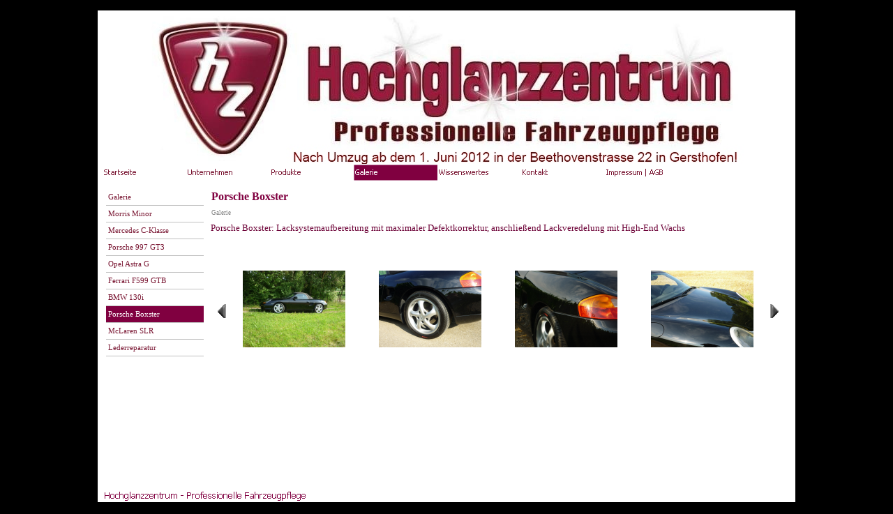

--- FILE ---
content_type: text/html
request_url: http://www.hochglanzzentrum.de/porsche-boxster.html
body_size: 18525
content:
<!DOCTYPE html><!-- HTML5 -->
<html lang="de" dir="ltr">
	<head>
		<meta charset="utf-8" />
		<!--[if IE]><meta http-equiv="ImageToolbar" content="False" /><![endif]-->
		<meta name="generator" content="Incomedia WebSite X5 Evolution 9.0.6.1775 - www.websitex5.com" />
		<link rel="stylesheet" type="text/css" href="style/reset.css" media="screen,print" />
		<link rel="stylesheet" type="text/css" href="style/print.css" media="print" />
		<link rel="stylesheet" type="text/css" href="style/style.css" media="screen,print" />
		<link rel="stylesheet" type="text/css" href="style/template.css" media="screen" />
		<link rel="stylesheet" type="text/css" href="style/menu.css" media="screen" />
		<!--[if lte IE 7]><link rel="stylesheet" type="text/css" href="style/ie.css" media="screen" /><![endif]-->
		<script type="text/javascript" src="res/swfobject.js"></script>
		<script type="text/javascript" src="res/jquery.js"></script>
		<script type="text/javascript" src="res/x5engine.js"></script>
		<script type="text/javascript" src="res/x5cartengine.js"></script>
		<script type="text/javascript" src="res/l10n.js"></script>
		<script type="text/javascript" src="res/x5settings.js"></script>
		<meta http-equiv="Expires" content="0" />
		<meta name="Resource-Type" content="document" />
		<meta name="Distribution" content="global" />
		<meta name="Robots" content="index, follow" />
		<meta name="Revisit-After" content="21 days" />
		<meta name="Rating" content="general" />
		
		<title>Porsche Boxster - Hochglanzzentrum - Professionelle Fahrzeugpflege</title>
		<link rel="stylesheet" type="text/css" href="pcss/porsche-boxster.css" media="screen" />
		
	</head>
	<body>
		<div id="imPage">
			<div id="imHeader">
				<h1 class="imHidden">Porsche Boxster - Hochglanzzentrum - Professionelle Fahrzeugpflege</h1>
				
			</div>
			<a class="imHidden" href="#imGoToCont" title="Überspringen Sie das Hauptmenü">Direkt zum Seiteninhalt</a>
			<a id="imGoToMenu"></a><p class="imHidden">Hauptmenü</p>
			<div id="imMnMn" class="auto">
				<ul class="auto">
					<li id="imMnMnNode0">
						<a href="index.html">
							<span class="imMnMnFirstBg">
								<span class="imMnMnTxt"><span class="imMnMnImg"></span>Startseite</span>
							</span>
						</a>
					</li>
					<li id="imMnMnNode4">
				<a href="unternehmen.html">		<span class="imMnMnFirstBg">
							<span class="imMnMnTxt"><span class="imMnMnImg"></span>Unternehmen<span class="imMnMnLevelImg"></span></span>
						</span>
				</a>		<ul class="auto">
							<li id="imMnMnNode3" class="imMnMnFirst">
								<a href="unternehmen.html">
									<span class="imMnMnBorder">
										<span class="imMnMnTxt"><span class="imMnMnImg"></span>Unternehmen</span>
									</span>
								</a>
							</li>
							<li id="imMnMnNode25" class="imMnMnMiddle">
								<a href="philosophie.html">
									<span class="imMnMnBorder">
										<span class="imMnMnTxt"><span class="imMnMnImg"></span>Philosophie</span>
									</span>
								</a>
							</li>
							<li id="imMnMnNode43" class="imMnMnMiddle">
								<a href="standorte.html">
									<span class="imMnMnBorder">
										<span class="imMnMnTxt"><span class="imMnMnImg"></span>Standorte</span>
									</span>
								</a>
							</li>
							<li id="imMnMnNode26" class="imMnMnLast">
								<a href="referenzen.html">
									<span class="imMnMnBorder">
										<span class="imMnMnTxt"><span class="imMnMnImg"></span>Referenzen</span>
									</span>
								</a>
							</li>
						</ul>
					</li>
					<li id="imMnMnNode8">
				<a href="produkte.html">		<span class="imMnMnFirstBg">
							<span class="imMnMnTxt"><span class="imMnMnImg"></span>Produkte<span class="imMnMnLevelImg"></span></span>
						</span>
				</a>		<ul class="auto">
							<li id="imMnMnNode7" class="imMnMnFirst">
								<a href="produkte.html">
									<span class="imMnMnBorder">
										<span class="imMnMnTxt"><span class="imMnMnImg"></span>Produkte</span>
									</span>
								</a>
							</li>
							<li id="imMnMnNode9" class="imMnMnMiddle">
								<a href="hochglanzpolitur.html">
									<span class="imMnMnBorder">
										<span class="imMnMnTxt"><span class="imMnMnImg"></span>Hochglanzpolitur</span>
									</span>
								</a>
							</li>
							<li id="imMnMnNode10" class="imMnMnMiddle">
								<a href="lackdefektkorrektur.html">
									<span class="imMnMnBorder">
										<span class="imMnMnTxt"><span class="imMnMnImg"></span>Lackdefektkorrektur</span>
									</span>
								</a>
							</li>
							<li id="imMnMnNode11" class="imMnMnMiddle">
								<a href="lackveredelung.html">
									<span class="imMnMnBorder">
										<span class="imMnMnTxt"><span class="imMnMnImg"></span>Lackveredelung</span>
									</span>
								</a>
							</li>
							<li id="imMnMnNode12" class="imMnMnMiddle">
								<a href="innenreinigung.html">
									<span class="imMnMnBorder">
										<span class="imMnMnTxt"><span class="imMnMnImg"></span>Innenreinigung</span>
									</span>
								</a>
							</li>
							<li id="imMnMnNode13" class="imMnMnMiddle">
								<a href="komplettaufbereitung.html">
									<span class="imMnMnBorder">
										<span class="imMnMnTxt"><span class="imMnMnImg"></span>Komplettaufbereitung</span>
									</span>
								</a>
							</li>
							<li id="imMnMnNode14" class="imMnMnMiddle">
								<a href="scheibenversiegelung.html">
									<span class="imMnMnBorder">
										<span class="imMnMnTxt"><span class="imMnMnImg"></span>Scheibenversiegelung</span>
									</span>
								</a>
							</li>
							<li id="imMnMnNode15" class="imMnMnMiddle">
								<a href="cabrioverdeckbehandlung.html">
									<span class="imMnMnBorder">
										<span class="imMnMnTxt"><span class="imMnMnImg"></span>Cabrioverdeckbehandlung</span>
									</span>
								</a>
							</li>
							<li id="imMnMnNode16" class="imMnMnMiddle">
								<a href="geruchsneutralisierung.html">
									<span class="imMnMnBorder">
										<span class="imMnMnTxt"><span class="imMnMnImg"></span>Geruchsneutralisierung</span>
									</span>
								</a>
							</li>
							<li id="imMnMnNode17" class="imMnMnMiddle">
								<a href="lederreparatur.html">
									<span class="imMnMnBorder">
										<span class="imMnMnTxt"><span class="imMnMnImg"></span>Lederreparatur</span>
									</span>
								</a>
							</li>
							<li id="imMnMnNode19" class="imMnMnMiddle">
								<a href="handwaesche.html">
									<span class="imMnMnBorder">
										<span class="imMnMnTxt"><span class="imMnMnImg"></span>Handwäsche</span>
									</span>
								</a>
							</li>
							<li id="imMnMnNode20" class="imMnMnLast">
								<a href="sonstige-leistungen.html">
									<span class="imMnMnBorder">
										<span class="imMnMnTxt"><span class="imMnMnImg"></span>sonstige Leistungen</span>
									</span>
								</a>
							</li>
						</ul>
					</li>
					<li id="imMnMnNode29" class="imMnMnCurrent">
				<a href="galerie.html">		<span class="imMnMnFirstBg">
							<span class="imMnMnTxt"><span class="imMnMnImg"></span>Galerie<span class="imMnMnLevelImg"></span></span>
						</span>
				</a>		<ul class="auto">
							<li id="imMnMnNode30" class="imMnMnFirst">
								<a href="galerie.html">
									<span class="imMnMnBorder">
										<span class="imMnMnTxt"><span class="imMnMnImg"></span>Galerie</span>
									</span>
								</a>
							</li>
							<li id="imMnMnNode44" class="imMnMnMiddle">
								<a href="morris-minor.html">
									<span class="imMnMnBorder">
										<span class="imMnMnTxt"><span class="imMnMnImg"></span>Morris Minor</span>
									</span>
								</a>
							</li>
							<li id="imMnMnNode32" class="imMnMnMiddle">
								<a href="mercedes-c-klasse.html">
									<span class="imMnMnBorder">
										<span class="imMnMnTxt"><span class="imMnMnImg"></span>Mercedes C-Klasse</span>
									</span>
								</a>
							</li>
							<li id="imMnMnNode33" class="imMnMnMiddle">
								<a href="porsche-997-gt3.html">
									<span class="imMnMnBorder">
										<span class="imMnMnTxt"><span class="imMnMnImg"></span>Porsche 997 GT3</span>
									</span>
								</a>
							</li>
							<li id="imMnMnNode34" class="imMnMnMiddle">
								<a href="opel-astra-g.html">
									<span class="imMnMnBorder">
										<span class="imMnMnTxt"><span class="imMnMnImg"></span>Opel Astra G</span>
									</span>
								</a>
							</li>
							<li id="imMnMnNode40" class="imMnMnMiddle">
								<a href="ferrari-f599-gtb.html">
									<span class="imMnMnBorder">
										<span class="imMnMnTxt"><span class="imMnMnImg"></span>Ferrari F599 GTB</span>
									</span>
								</a>
							</li>
							<li id="imMnMnNode41" class="imMnMnMiddle">
								<a href="bmw-130i.html">
									<span class="imMnMnBorder">
										<span class="imMnMnTxt"><span class="imMnMnImg"></span>BMW 130i</span>
									</span>
								</a>
							</li>
							<li id="imMnMnNode45" class="imMnMnMiddle imMnMnCurrent">
								<a href="porsche-boxster.html">
									<span class="imMnMnBorder">
										<span class="imMnMnTxt"><span class="imMnMnImg"></span>Porsche Boxster</span>
									</span>
								</a>
							</li>
							<li id="imMnMnNode42" class="imMnMnMiddle">
								<a href="mclaren-slr.html">
									<span class="imMnMnBorder">
										<span class="imMnMnTxt"><span class="imMnMnImg"></span>McLaren SLR</span>
									</span>
								</a>
							</li>
							<li id="imMnMnNode28" class="imMnMnLast">
								<a href="lederreparatur-1.html">
									<span class="imMnMnBorder">
										<span class="imMnMnTxt"><span class="imMnMnImg"></span>Lederreparatur</span>
									</span>
								</a>
							</li>
						</ul>
					</li>
					<li id="imMnMnNode36">
				<a href="wissenswertes.html">		<span class="imMnMnFirstBg">
							<span class="imMnMnTxt"><span class="imMnMnImg"></span>Wissenswertes<span class="imMnMnLevelImg"></span></span>
						</span>
				</a>		<ul class="auto">
							<li id="imMnMnNode35" class="imMnMnFirst">
								<a href="wissenswertes.html">
									<span class="imMnMnBorder">
										<span class="imMnMnTxt"><span class="imMnMnImg"></span>Wissenswertes</span>
									</span>
								</a>
							</li>
							<li id="imMnMnNode37" class="imMnMnMiddle">
								<a href="lackschichtdickenmessung.html">
									<span class="imMnMnBorder">
										<span class="imMnMnTxt"><span class="imMnMnImg"></span>Lackschichtdickenmessung</span>
									</span>
								</a>
							</li>
							<li id="imMnMnNode38" class="imMnMnMiddle">
								<a href="glanzgradmessung.html">
									<span class="imMnMnBorder">
										<span class="imMnMnTxt"><span class="imMnMnImg"></span>Glanzgradmessung</span>
									</span>
								</a>
							</li>
							<li id="imMnMnNode39" class="imMnMnLast">
								<a href="gruselkabinett.html">
									<span class="imMnMnBorder">
										<span class="imMnMnTxt"><span class="imMnMnImg"></span>Gruselkabinett</span>
									</span>
								</a>
							</li>
						</ul>
					</li>
					<li id="imMnMnNode22">
				<a href="kontakt.html">		<span class="imMnMnFirstBg">
							<span class="imMnMnTxt"><span class="imMnMnImg"></span>Kontakt<span class="imMnMnLevelImg"></span></span>
						</span>
				</a>		<ul class="auto">
							<li id="imMnMnNode21" class="imMnMnFirst">
								<a href="kontakt.html">
									<span class="imMnMnBorder">
										<span class="imMnMnTxt"><span class="imMnMnImg"></span>Kontakt</span>
									</span>
								</a>
							</li>
							<li id="imMnMnNode23" class="imMnMnLast">
								<a href="kontaktformular.html">
									<span class="imMnMnBorder">
										<span class="imMnMnTxt"><span class="imMnMnImg"></span>Kontaktformular</span>
									</span>
								</a>
							</li>
						</ul>
					</li>
					<li id="imMnMnNode24">
						<a href="impressum---agb.html">
							<span class="imMnMnFirstBg">
								<span class="imMnMnTxt"><span class="imMnMnImg"></span>Impressum | AGB</span>
							</span>
						</a>
					</li>
				</ul><script type="text/javascript">x5engine.imQueue.push_init("x5engine.utils.imPreloadImages(['menu/index_h.png','menu/unternehmen-1_h.png','menu/impressum---agb_h.png','menu/produkte-1_h.png','menu/galerie-1_h.png','menu/kontakt-1_h.png','menu/wissenswertes-1_h.png','menu/sub.png','menu/sub_h.png','menu/sub_f.png','menu/sub_f_h.png','menu/sub_l.png','menu/sub_l_h.png','menu/sub_m.png','menu/sub_m_h.png','res/imLoad.gif','res/imClose.png'])",false);</script>
				
			</div>
			<div id="imContentGraphics"></div>
			<div id="imContent">
				<a id="imGoToCont"></a>
				<div id="imPgMn" style="min-height: 235px;">
					<ul class="auto">
						<li id="imPgMnNode30" class="imPgMnFirst">
							<a href="galerie.html">
								<span class="imPgMnBorder">
									<span class="imPgMnImg"></span><span class="imPgMnTxt">Galerie</span>
								</span>
							</a>
						</li>
						<li id="imPgMnNode44">
							<a href="morris-minor.html">
								<span class="imPgMnBorder">
									<span class="imPgMnImg"></span><span class="imPgMnTxt">Morris Minor</span>
								</span>
							</a>
						</li>
						<li id="imPgMnNode32">
							<a href="mercedes-c-klasse.html">
								<span class="imPgMnBorder">
									<span class="imPgMnImg"></span><span class="imPgMnTxt">Mercedes C-Klasse</span>
								</span>
							</a>
						</li>
						<li id="imPgMnNode33">
							<a href="porsche-997-gt3.html">
								<span class="imPgMnBorder">
									<span class="imPgMnImg"></span><span class="imPgMnTxt">Porsche 997 GT3</span>
								</span>
							</a>
						</li>
						<li id="imPgMnNode34">
							<a href="opel-astra-g.html">
								<span class="imPgMnBorder">
									<span class="imPgMnImg"></span><span class="imPgMnTxt">Opel Astra G</span>
								</span>
							</a>
						</li>
						<li id="imPgMnNode40">
							<a href="ferrari-f599-gtb.html">
								<span class="imPgMnBorder">
									<span class="imPgMnImg"></span><span class="imPgMnTxt">Ferrari F599 GTB</span>
								</span>
							</a>
						</li>
						<li id="imPgMnNode41">
							<a href="bmw-130i.html">
								<span class="imPgMnBorder">
									<span class="imPgMnImg"></span><span class="imPgMnTxt">BMW 130i</span>
								</span>
							</a>
						</li>
						<li id="imPgMnNode45" class="imPgMnCurrent">
							<a href="porsche-boxster.html">
								<span class="imPgMnBorder">
									<span class="imPgMnImg"></span><span class="imPgMnTxt">Porsche Boxster</span>
								</span>
							</a>
						</li>
						<li id="imPgMnNode42">
							<a href="mclaren-slr.html">
								<span class="imPgMnBorder">
									<span class="imPgMnImg"></span><span class="imPgMnTxt">McLaren SLR</span>
								</span>
							</a>
						</li>
						<li id="imPgMnNode28" class="imPgMnLast">
							<a href="lederreparatur-1.html">
								<span class="imPgMnBorder">
									<span class="imPgMnImg"></span><span class="imPgMnTxt">Lederreparatur</span>
								</span>
							</a>
						</li>
						<li class="imMnPageClear"></li>
					</ul>
				</div>
				<h2 id="imPgTitle">Porsche Boxster</h2>
				<div id="imBreadcrumb"><a href="galerie.html">Galerie</a></div>
				<div style="width: 836px; float: left;">
					<div id="imCell_1" class="imGrid[0, 0]"><div id="imCellStyleGraphics_1"></div><div id="imCellStyle_1"><div id="imTextObject_1" style="text-align: left;"><p style="text-align: left;"><span class="ff1 cf1 fs20">Porsche Boxster: Lacksystemaufbereitung mit maximaler Defektkorrektur, anschlie&#223;end Lackveredelung mit High-<wbr>End Wachs<br /></span></p></div></div></div>
				</div>
				<div style="width: 836px; float: left;">
					<div id="imCell_2" class="imGrid[1, 1]"><div id="imCellStyleGraphics_2"></div><div id="imCellStyle_2"><script type="text/javascript">var showbox_2 = {effect: "move", background: "#000000", border: 1, textColor: "#000000", boxColor: "#FFFFFF", startIndex: 0, shadow: true, loadingImg: "res/imLoad.gif", closeImg: "res/imClose.png", media:[{type: "img", url: "gallery/P1050291.jpg", width: 666, height: 500, text: ""},{type: "img", url: "gallery/P1050264.jpg", width: 666, height: 500, text: ""},{type: "img", url: "gallery/P1050274.jpg", width: 666, height: 500, text: ""},{type: "img", url: "gallery/P1050286.jpg", width: 666, height: 500, text: ""},{type: "img", url: "gallery/P1050299.jpg", width: 666, height: 500, text: ""}]};$(document).ready(function() {new x5engine.imSlider.Horizontal("#imObjectGallery_2");});</script><div id="imObjectGallery_2"><div class="imLeftArrow"></div><div class="imGlContent"><div class="imRunner">
						<a href="gallery/P1050291.jpg" onclick="return x5engine.imShowBox.Show(showbox_2, 0, this)"><img style="display: block; float: left;" src="gallery/P1050291_thumb.png" width="193" /></a>
						<a href="gallery/P1050264.jpg" onclick="return x5engine.imShowBox.Show(showbox_2, 1, this)"><img style="display: block; float: left;" src="gallery/P1050264_thumb.png" width="193" /></a>
						<a href="gallery/P1050274.jpg" onclick="return x5engine.imShowBox.Show(showbox_2, 2, this)"><img style="display: block; float: left;" src="gallery/P1050274_thumb.png" width="193" /></a>
						<a href="gallery/P1050286.jpg" onclick="return x5engine.imShowBox.Show(showbox_2, 3, this)"><img style="display: block; float: left;" src="gallery/P1050286_thumb.png" width="193" /></a>
						<a href="gallery/P1050299.jpg" onclick="return x5engine.imShowBox.Show(showbox_2, 4, this)"><img style="display: block; float: left;" src="gallery/P1050299_thumb.png" width="193" /></a>
					</div></div><div class="imRightArrow"></div></div>
					</div></div>
				</div>
				
				<div id="imFooPad" style="height: 145px; float: left;">&nbsp;</div><div id="imBtMn"><a href="index.html">Startseite</a> | <a href="unternehmen.html">Unternehmen</a> | <a href="produkte.html">Produkte</a> | <a href="galerie.html">Galerie</a> | <a href="wissenswertes.html">Wissenswertes</a> | <a href="kontakt.html">Kontakt</a> | <a href="impressum---agb.html">Impressum | AGB</a> | <a href="imsitemap.html">Generelle Seitenstruktur</a></div>				  
			 <div class="imClear"></div>
			</div>
		</div>
		<div id="imFooterBg">
			<div id="imFooter">
				
			</div>
		</div>
		<span class="imHidden"><a href="#imGoToCont" title="Lesen Sie den Inhalt der Seite noch einmal durch">Zurück zum Seiteninhalt</a> | <a href="#imGoToMenu" title="Die Webseite neu einlesen">Zurück zum Hauptmenü</a></span>
		
	</body>
</html>


--- FILE ---
content_type: text/css
request_url: http://www.hochglanzzentrum.de/style/template.css
body_size: 1019
content:
html {margin: 0; padding: 0; background-color: #000000;}
body {margin: 15px 0 15px; padding: 0; text-align: left;}
#imPage {margin: 0 auto; width: 1000px; position: relative;}
#imHeader {margin-bottom: 30px; height: 220px; background-color: #FFFFFF; background-image: url('top.png'); background-position: top left; background-repeat: no-repeat;}
#imMnMn {position: absolute; top: 220px; left: 0;  height: 24px; width: 993px; padding: 1px 0px 5px 7px; background-color: #FFFFFF;}
#imMnMn li {display: inline}
#imContent {min-height: 380px; position: relative; width: 986px; padding: 1px 7px 5px 7px; }
#imContentGraphics {min-height: 380px; position: absolute; top: 250px; bottom: 0; left: 0; width: 1000px; background-color: #FFFFFF;}
#imFooterBg {clear: both; bottom: 0; width: 100%; background-color: transparent;}
#imFooter {position: relative; margin: 0 auto; height: 25px; width: 1000px; background-color: #FFFFFF; background-image: url('bottom.png'); background-position: top left; background-repeat: no-repeat;}


--- FILE ---
content_type: text/css
request_url: http://www.hochglanzzentrum.de/style/menu.css
body_size: 12274
content:
#imSite{position:relative;}
#imMnMn > ul{z-index:10001;}
#imMnMn ul > ul{z-index:10002;}
#imMnMn > ul > li{float:left;}
#imMnMn ul, #imPgMn ul{padding:0;margin:0;list-style-type:none;cursor:pointer;}
#imMnMn > ul > li{margin-left:0px;}
#imMnMn > ul > li#imMnMnNode0{margin-left:0px;background-image:url('../menu/index.png');height:23px;width:120px;}
#imMnMn > ul > li#imMnMnNode0 span.imMnMnFirstBg{height:23px;width:120px;}
#imMnMn > ul > li#imMnMnNode0:hover{background:none;background-image:none;}
#imMnMn > ul > li#imMnMnNode0:hover span.imMnMnFirstBg{background-image:url('../menu/index_h.png');height:23px;width:120px;}
#imMnMn > ul > li#imMnMnNode0.imMnMnCurrent{background:none;background-image:none;}
#imMnMn > ul > li#imMnMnNode0.imMnMnCurrent span.imMnMnFirstBg{background-image:url('../menu/index_h.png');height:23px;width:120px;}
#imMnMn > ul > li#imMnMnNode4{background-image:url('../menu/unternehmen-1.png');height:23px;width:120px;}
#imMnMn > ul > li#imMnMnNode4 span.imMnMnFirstBg{height:23px;width:120px;}
#imMnMn > ul > li#imMnMnNode4:hover{background:none;background-image:none;}
#imMnMn > ul > li#imMnMnNode4:hover span.imMnMnFirstBg{background-image:url('../menu/unternehmen-1_h.png');height:23px;width:120px;}
#imMnMn > ul > li#imMnMnNode4.imMnMnCurrent{background:none;background-image:none;}
#imMnMn > ul > li#imMnMnNode4.imMnMnCurrent span.imMnMnFirstBg{background-image:url('../menu/unternehmen-1_h.png');height:23px;width:120px;}
#imMnMn > ul > li#imMnMnNode24{background-image:url('../menu/impressum---agb.png');height:23px;width:120px;}
#imMnMn > ul > li#imMnMnNode24 span.imMnMnFirstBg{height:23px;width:120px;}
#imMnMn > ul > li#imMnMnNode24:hover{background:none;background-image:none;}
#imMnMn > ul > li#imMnMnNode24:hover span.imMnMnFirstBg{background-image:url('../menu/impressum---agb_h.png');height:23px;width:120px;}
#imMnMn > ul > li#imMnMnNode24.imMnMnCurrent{background:none;background-image:none;}
#imMnMn > ul > li#imMnMnNode24.imMnMnCurrent span.imMnMnFirstBg{background-image:url('../menu/impressum---agb_h.png');height:23px;width:120px;}
#imMnMn > ul > li#imMnMnNode8{background-image:url('../menu/produkte-1.png');height:23px;width:120px;}
#imMnMn > ul > li#imMnMnNode8 span.imMnMnFirstBg{height:23px;width:120px;}
#imMnMn > ul > li#imMnMnNode8:hover{background:none;background-image:none;}
#imMnMn > ul > li#imMnMnNode8:hover span.imMnMnFirstBg{background-image:url('../menu/produkte-1_h.png');height:23px;width:120px;}
#imMnMn > ul > li#imMnMnNode8.imMnMnCurrent{background:none;background-image:none;}
#imMnMn > ul > li#imMnMnNode8.imMnMnCurrent span.imMnMnFirstBg{background-image:url('../menu/produkte-1_h.png');height:23px;width:120px;}
#imMnMn > ul > li#imMnMnNode29{background-image:url('../menu/galerie-1.png');height:23px;width:120px;}
#imMnMn > ul > li#imMnMnNode29 span.imMnMnFirstBg{height:23px;width:120px;}
#imMnMn > ul > li#imMnMnNode29:hover{background:none;background-image:none;}
#imMnMn > ul > li#imMnMnNode29:hover span.imMnMnFirstBg{background-image:url('../menu/galerie-1_h.png');height:23px;width:120px;}
#imMnMn > ul > li#imMnMnNode29.imMnMnCurrent{background:none;background-image:none;}
#imMnMn > ul > li#imMnMnNode29.imMnMnCurrent span.imMnMnFirstBg{background-image:url('../menu/galerie-1_h.png');height:23px;width:120px;}
#imMnMn > ul > li#imMnMnNode22{background-image:url('../menu/kontakt-1.png');height:23px;width:120px;}
#imMnMn > ul > li#imMnMnNode22 span.imMnMnFirstBg{height:23px;width:120px;}
#imMnMn > ul > li#imMnMnNode22:hover{background:none;background-image:none;}
#imMnMn > ul > li#imMnMnNode22:hover span.imMnMnFirstBg{background-image:url('../menu/kontakt-1_h.png');height:23px;width:120px;}
#imMnMn > ul > li#imMnMnNode22.imMnMnCurrent{background:none;background-image:none;}
#imMnMn > ul > li#imMnMnNode22.imMnMnCurrent span.imMnMnFirstBg{background-image:url('../menu/kontakt-1_h.png');height:23px;width:120px;}
#imMnMn > ul > li#imMnMnNode36{background-image:url('../menu/wissenswertes-1.png');height:23px;width:120px;}
#imMnMn > ul > li#imMnMnNode36 span.imMnMnFirstBg{height:23px;width:120px;}
#imMnMn > ul > li#imMnMnNode36:hover{background:none;background-image:none;}
#imMnMn > ul > li#imMnMnNode36:hover span.imMnMnFirstBg{background-image:url('../menu/wissenswertes-1_h.png');height:23px;width:120px;}
#imMnMn > ul > li#imMnMnNode36.imMnMnCurrent{background:none;background-image:none;}
#imMnMn > ul > li#imMnMnNode36.imMnMnCurrent span.imMnMnFirstBg{background-image:url('../menu/wissenswertes-1_h.png');height:23px;width:120px;}
#imMnMn > ul > li.imMnMnSeparator{background:transparent url('../res/separatorh.png') no-repeat center center;width:10px;height:23px;}
#imMnMn .imMnMnFirstBg{display:block;background-repeat:no-repeat;cursor:pointer;width:100%;}
#imMnMn a{border:none;cursor:pointer;}
#imMnMn .imMnMnFirstBg .imMnMnTxt{display:none;}
#imMnMn li .imMnMnBorder{width:150px;height:23px;border-collapse:collapse;}
#imMnMn ul ul li{cursor:pointer;overflow:hidden;width:150px;height:23px;border-collapse:collapse;cursor:pointer;display:inline;}
#imMnMn ul ul li a{display:block;width:150px;height:23px;}
#imMnMn ul ul li > .imMnMnBorder, #imMnMn ul ul li > a > .imMnMnBorder{background-image:url('../menu/sub.png');}
#imMnMn ul ul li:hover > a > .imMnMnBorder, #imMnMn ul ul li:hover > .imMnMnBorder{background-image:url('../menu/sub_h.png');}
#imMnMn ul ul li.imMnMnSeparator:hover > a > .imMnMnBorder, #imMnMn ul ul li.imMnMnSeparator:hover > .imMnMnBorder{background-image:url('../menu/sub.png');cursor:auto;}
#imMnMn ul ul li.imMnMnFirst > .imMnMnBorder, #imMnMn ul ul li.imMnMnFirst > a > .imMnMnBorder{background-image:url('../menu/sub_f.png');}
#imMnMn ul ul li.imMnMnFirst:hover > a > .imMnMnBorder, #imMnMn ul ul li.imMnMnFirst:hover > .imMnMnBorder{background-image:url('../menu/sub_f_h.png');}
#imMnMn ul ul li.imMnMnFirst.imMnMnSeparator:hover > a > .imMnMnBorder, #imMnMn ul ul li.imMnMnFirst.imMnMnSeparator:hover > .imMnMnBorder{background-image:url('../menu/sub_f.png');cursor:auto;}
#imMnMn ul ul li.imMnMnMiddle > .imMnMnBorder, #imMnMn ul ul li.imMnMnMiddle > a > .imMnMnBorder{background-image:url('../menu/sub_m.png');}
#imMnMn ul ul li.imMnMnMiddle:hover > a > .imMnMnBorder, #imMnMn ul ul li.imMnMnMiddle:hover > .imMnMnBorder{background-image:url('../menu/sub_m_h.png');}
#imMnMn ul ul li.imMnMnMiddle.imMnMnSeparator:hover > a > .imMnMnBorder, #imMnMn ul ul li.imMnMnMiddle.imMnMnSeparator:hover > .imMnMnBorder{background-image:url('../menu/sub_m.png');cursor:auto;}
#imMnMn ul ul li.imMnMnLast > .imMnMnBorder, #imMnMn ul ul li.imMnMnLast > a > .imMnMnBorder{background-image:url('../menu/sub_l.png');}
#imMnMn ul ul li.imMnMnLast:hover > a > .imMnMnBorder, #imMnMn ul ul li.imMnMnLast:hover > .imMnMnBorder{background-image:url('../menu/sub_l_h.png');}
#imMnMn ul ul li.imMnMnLast.imMnMnSeparator:hover > a > .imMnMnBorder, #imMnMn ul ul li.imMnMnLast.imMnMnSeparator:hover > .imMnMnBorder{background-image:url('../menu/sub_l.png');cursor:auto;}
#imMnMn .imMnMnImg img{vertical-align:middle;padding:0px;border:none;}
#imMnMn li .imMnMnBorder .imMnMnImg img.imMnMnHoverIcon{display:none;}
#imMnMn li:hover > a > .imMnMnBorder > .imMnMnTxt > .imMnMnImg img.imMnMnDefaultIcon{display:none;}
#imMnMn li:hover > a > .imMnMnBorder > .imMnMnTxt > .imMnMnImg img.imMnMnHoverIcon{display:inline;}
#imMnMn li .imMnMnBorder .imMnMnImg{display:block;height:23px;line-height:23px;}
#imMnMn li .imMnMnBorder .imMnMnImg img{vertical-align:middle;}
#imMnMn li .imMnMnBorder .imMnMnImg{float:left;cursor:pointer;}
#imMnMn li .imMnMnBorder .imMnMnImg img{position:relative;left:-4px;}
#imMnMn ul ul li .imMnMnTxt{overflow:hidden;text-align:left;margin:0px;padding:0px;padding-left:9px;width:140px;line-height:23px;height:23px;}
#imMnMn ul ul li .imMnMnLevelImg{z-index:100;position:relative;float:right;top:8px;left:-5px;display:block;width:7px;height:7px;background-image:url('../res/imIconMenuLeft.gif');background-position:center center;}
#imMnMn ul ul .imMnMnTxt{width:150px;height:23px;text-decoration:none;text-align:left;font:normal normal 8.000pt Tahoma;color:#800040;}
#imMnMn ul ul li:hover > a > .imMnMnBorder .imMnMnTxt,#imMnMn > ul > li > ul li:hover a,#imMnMn ul ul li:hover > .imMnMnBorder .imMnMnTxt,#imMnMn > ul > li > div > ul li:hover a{background-image:url('../menu/sub_h.jpg');text-decoration:none;color:#FFFFFF;}
#imMnMn ul ul li.imMnMnSeparator:hover > a > .imMnMnBorder .imMnMnTxt,#imMnMn > ul > li > ul li.imMnMnSeparator:hover a,#imMnMn ul ul li.imMnMnSeparator:hover > .imMnMnBorder .imMnMnTxt,#imMnMn > ul > li > div > ul li.imMnMnSeparator:hover a{background-image:url('../menu/sub.jpg');}
#imMnMn ul .imMnMnSeparator, #imMnMn ul .imMnMnSeparator *{cursor:default;}
#imMnMn ul ul li.imMnMnSeparator > a > .imMnMnBorder .imMnMnTxt,#imMnMn > ul > li > ul li.imMnMnSeparator:hover a,#imMnMn ul ul li.imMnMnSeparator:hover > .imMnMnBorder .imMnMnTxt,#imMnMn ul ul li.imMnMnSeparator > .imMnMnBorder .imMnMnTxt{text-decoration:none;color:#A9A9A9;font-weight:bold;}
#imMnMn ul a, #imMnMn ul a:hover, #imMnMn ul a:visited{font:inherit;color:inherit;text-align:inherit;text-decoration:none;}
#imMnMn ul .autoHide, #imMnMn ul div .autoHide{display:none;}
#imMnMn{z-index:10000;}
#imMnMn > ul{position:relative;}
#imMnMn > ul > li > ul{position:absolute;}
#imMnMn > ul > li{display:block;float:left;width:120px;}
#imMnMn > ul > li span{display:block;padding:0;}
#imMnMn a{cursor:pointer;display:block;width:120px;}
#imMnMn.auto ul li ul li, #imMnMn.auto ul li ul li ul li {top:0px;}
#imMnMn.auto ul li ul li ul{position:absolute;width:150px;}
#imMnMn.auto ul li ul li ul {position:absolute;left:100%;margin-top:-23px;}
#imMnMn.auto ul li ul li ul.auto, #imMnMn.auto ul li ul.auto, #imMnMn.auto ul li:hover ul li ul.auto {display:none;}
#imMnMn.auto ul li:hover ul.auto {display:block;}
#imMnMn ul ul li .imMnMnBorder{overflow:hidden;}
#imPgMn{text-align:left;position:relative;width:140px;float:left;padding-left:5px;padding-right:5px;padding-top:5px;border-right:0px solid transparent;}
#imPgMn ul{margin-right:10px;border:0px solid #A9A9A9;width:140px;}
#imPgMn li{cursor:default;display:inline;float:left;position:relative;margin-bottom:0px;background-color:transparent;width:140px;border-bottom:1px solid #C0C0C0;}
#imPgMn li .imPgMnBorder{text-align:left;vertical-align:middle;display:block;width:140px;}
.imPgMnImg, .imPgMnCustomImg{margin-right:3px;height:20px;line-height:20px;font-size:16px;display:block;float:left;}
.imPgMnImg img, .imPgMnCustomImg img{margin-left:2px;vertical-align:middle;}
.imPgMnImg img.imPgMnDefaultIcon, .imPgMnCustomImg img.imPgMnDefaultIcon{display:inline;}
.imPgMnImg img.imPgMnHoverIcon, .imPgMnCustomImg img.imPgMnHoverIcon{display:none;}
.imPgMnSeparator img{display:inline;}
#imPgMn ul li:hover .imPgMnImg img.imPgMnDefaultIcon{display:none;}
#imPgMn ul li:hover .imPgMnImg img.imPgMnHoverIcon{display:inline}
#imContent #imPgMn .imPgMnTxt{display:block;padding:6px 0px;text-decoration:none;font:normal normal 8.000pt Tahoma;color:#7A1733;}
#imContent #imPgMn li:hover, #imContent #imPgMn li.imPgMnCurrent{cursor:pointer;background-color:#800040;cursor:pointer;}
#imContent #imPgMn li:hover a, #imContent #imPgMn li:hover .imPgMnTxt,#imContent #imPgMn li.imPgMnCurrent a, #imContent #imPgMn li.imPgMnCurrent .imPgMnTxt{cursor:pointer;text-decoration:none;color:#FFFFFF;font-style:inherit;font-weight:inherit;}
#imContent #imPgMn li.imPgMnSeparator a, #imContent #imPgMn li.imPgMnSeparator .imPgMnTxt, #imContent #imPgMn li.imPgMnSeparator:hover a, #imContent #imPgMn li.imPgMnSeparator:hover .imPgMnTxt{cursor:auto;background-color:transparent;text-decoration:none;color:#7A1733;font-style:normal;font-weight:bold;}
#imContent #imPgMn li:hover.imPgMnSeparator{cursor:default;background-color:transparent;}
#imContent #imPgMn li.imPgMnSeparator, #imContent #imPgMn li.imPgMnSeparator:hover{background-color:transparent;}
#imContent #imPgMn ul a, #imContent #imPgMn ul a:hover, #imContent #imPgMn ul a:visited{background:none;font:inherit;color:inherit;text-align:inherit;text-decoration:none;}
#imPgMn ul > li.imMnPageClear{margin:0;padding:0;line-height:0px;font-size:0px;border-collapse:collapse;display:block;position:static;float:none;background-color:transparent;clear:both;border:none;}


--- FILE ---
content_type: text/css
request_url: http://www.hochglanzzentrum.de/pcss/porsche-boxster.css
body_size: 3593
content:
h2#imPgTitle {float: left; margin-left: 6px; margin-right: 6px; width: 824px;}
#imBreadcrumb {float: left; margin-left: 6px; margin-right: 6px; width: 824px;}
#imCell_1 { display: block; position: relative; overflow: hidden; width: 826px; min-height: 20px; border-top: 5px solid transparent; border-bottom: 5px solid transparent; border-left: 5px solid transparent; border-right: 5px solid transparent;}
#imCellStyle_1 { position: relative; width: 826px; min-height: 20px; padding: 0px 0px 0px 0px; text-align: center; border-top: 0; border-bottom: 0; border-left: 0; border-right: 0; z-index: 2;}
#imCellStyleGraphics_1 { position: absolute; top: 0; bottom: 0; left: 0; right: 0; background-color: transparent;}
#imTextObject_1 { line-height: 1px; font-size: 1pt; font-style: normal; color: black; font-weight: normal; }
#imTextObject_1 a { color: inherit; }
#imTextObject_1 ul { list-style: disc; margin: 0px; padding: 0px; }
#imTextObject_1 ul li { margin: 0px 0px 0px 15px; padding: 0px; font-size: 9pt; line-height: 19px;}
#imTextObject_1 table { margin: 0 auto; padding: 0; border-collapse: collapse; border-spacing:0; line-height: inherit; }
#imTextObject_1 table td { padding: 4px 3px 4px 3px; margin: 0px;line-height: 20px;}
#imTextObject_1 p { margin: 0; padding: 0; }
#imTextObject_1 img { border: none; margin: 0px 0px; vertical-align: text-bottom;}
#imTextObject_1 img.fleft { float: left; margin-right: 15px; vertical-align: baseline;}
#imTextObject_1 img.fright { float: right; margin-left: 15px; vertical-align: baseline;}
#imTextObject_1 .imUl { text-decoration: underline; }
#imTextObject_1 .ff0 { font-family: "Tahoma"; }
#imTextObject_1 .ff1 { font-family: "Tahoma"; }
#imTextObject_1 .cf1 { color: #6C0036; }
#imTextObject_1 .cf2 { color: #FFFFFF; }
#imTextObject_1 .cf3 { color: #000000; }
#imTextObject_1 .fs20 { vertical-align: baseline; font-size: 10pt; line-height: 20px; }
#imTextObject_1 .cb1 { background-color: #6C0036; }
#imTextObject_1 .cb2 { background-color: transparent; }
#imTextObject_1 .cb3 { background-color: #000000; }
#imCell_2 { display: block; position: relative; overflow: hidden; width: 826px; min-height: 195px; border-top: 5px solid transparent; border-bottom: 5px solid transparent; border-left: 5px solid transparent; border-right: 5px solid transparent;}
#imCellStyle_2 { position: relative; width: 826px; min-height: 195px; padding: 0px 0px 0px 0px; text-align: center; border-top: 0; border-bottom: 0; border-left: 0; border-right: 0; z-index: 2;}
#imCellStyleGraphics_2 { position: absolute; top: 0; bottom: 0; left: 0; right: 0; background-color: transparent;}
#imObjectGallery_2 div{ float: left; text-align: left; }
#imObjectGallery_2 .imGlContent{ overflow: hidden; display: block; position: relative; width: 780px; }
#imObjectGallery_2 .imGlContent a { display: block; float: left; margin: 0; padding: 0; text-decoration: none; }
#imObjectGallery_2 .imGlContent img { display: block; float: left; margin: 0 1px; width: 193px; height: 193px; }
#imObjectGallery_2 .imRunner{ position: relative; width: 975px; }
#imObjectGallery_2 .imRightArrow, #imObjectGallery_2 .imLeftArrow{ width: 22px; background-repeat: no-repeat; background-position: center; cursor: pointer; height: 195px; }
.imRightArrow { background-image: url('../res/imArrR.gif'); }
.imLeftArrow { background-image: url('../res/imArrL.gif'); }
#imContent #imObjectGallery_2 a:link, #imContent #imObjectGallery_2 a:hover, #imContent #imObjectGallery_2 a:visited, #imContent #imObjectGallery_2 a:active { border: none; background-color: transparent; text-decoration: none; }
